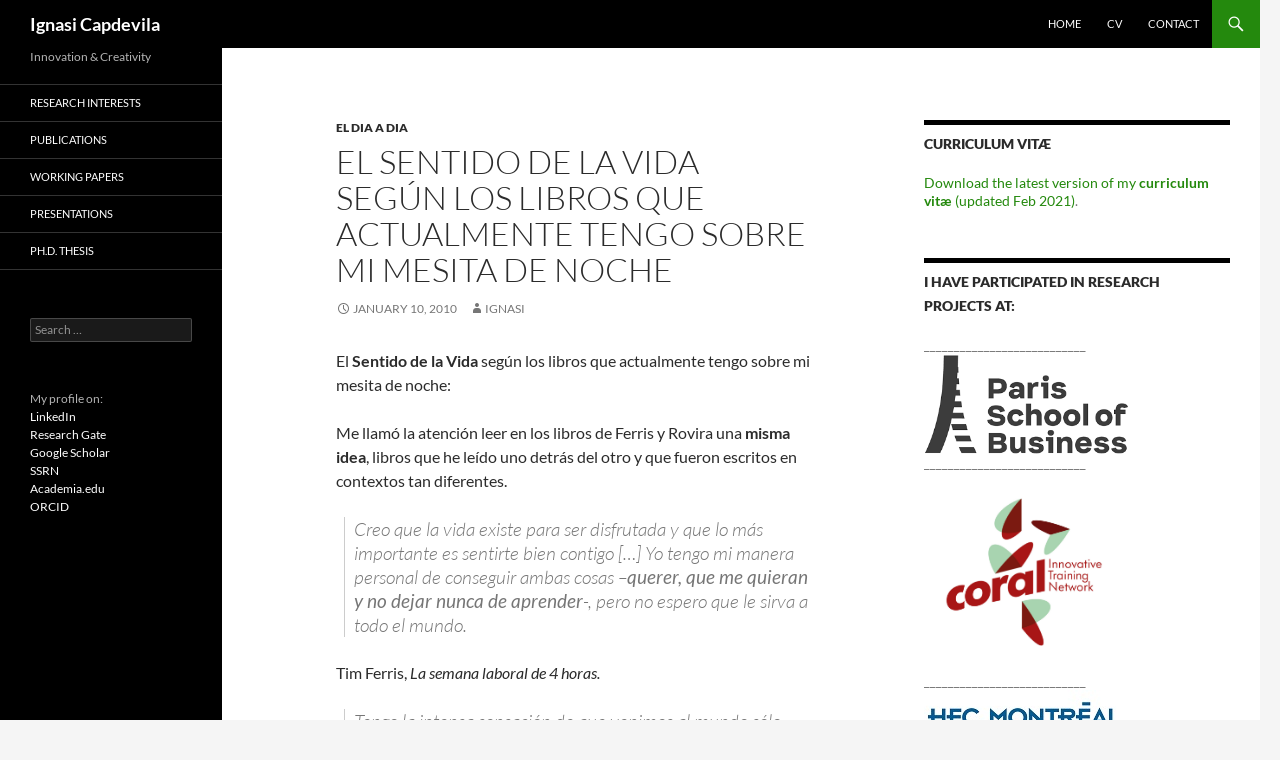

--- FILE ---
content_type: text/html; charset=UTF-8
request_url: https://ignasi.cat/2010/01/10/el-sentido-de-la-vida-segun-los-libros-que-actualmente-tengo-sobre-mi-mesita-de-noche/
body_size: 11566
content:
<!DOCTYPE html>
<html lang="en-US">
<head>
	<meta charset="UTF-8">
	<meta name="viewport" content="width=device-width, initial-scale=1.0">
	<title>El Sentido de la Vida según los libros que actualmente tengo sobre mi mesita de noche | Ignasi Capdevila</title>
	<link rel="profile" href="https://gmpg.org/xfn/11">
	<link rel="pingback" href="https://ignasi.cat/xmlrpc.php">
	<meta name='robots' content='max-image-preview:large' />
<link rel='dns-prefetch' href='//secure.gravatar.com' />
<link rel='dns-prefetch' href='//stats.wp.com' />
<link rel='dns-prefetch' href='//v0.wordpress.com' />
<link rel="alternate" type="application/rss+xml" title="Ignasi Capdevila &raquo; Feed" href="https://ignasi.cat/feed/" />
<link rel="alternate" type="application/rss+xml" title="Ignasi Capdevila &raquo; Comments Feed" href="https://ignasi.cat/comments/feed/" />
<link rel="alternate" title="oEmbed (JSON)" type="application/json+oembed" href="https://ignasi.cat/wp-json/oembed/1.0/embed?url=https%3A%2F%2Fignasi.cat%2F2010%2F01%2F10%2Fel-sentido-de-la-vida-segun-los-libros-que-actualmente-tengo-sobre-mi-mesita-de-noche%2F" />
<link rel="alternate" title="oEmbed (XML)" type="text/xml+oembed" href="https://ignasi.cat/wp-json/oembed/1.0/embed?url=https%3A%2F%2Fignasi.cat%2F2010%2F01%2F10%2Fel-sentido-de-la-vida-segun-los-libros-que-actualmente-tengo-sobre-mi-mesita-de-noche%2F&#038;format=xml" />
<style id='wp-img-auto-sizes-contain-inline-css'>
img:is([sizes=auto i],[sizes^="auto," i]){contain-intrinsic-size:3000px 1500px}
/*# sourceURL=wp-img-auto-sizes-contain-inline-css */
</style>

<link rel='stylesheet' id='twentyfourteen-jetpack-css' href='https://ignasi.cat/wp-content/plugins/jetpack/modules/theme-tools/compat/twentyfourteen.css?ver=15.4' media='all' />
<style id='wp-emoji-styles-inline-css'>

	img.wp-smiley, img.emoji {
		display: inline !important;
		border: none !important;
		box-shadow: none !important;
		height: 1em !important;
		width: 1em !important;
		margin: 0 0.07em !important;
		vertical-align: -0.1em !important;
		background: none !important;
		padding: 0 !important;
	}
/*# sourceURL=wp-emoji-styles-inline-css */
</style>
<link rel='stylesheet' id='wp-block-library-css' href='https://ignasi.cat/wp-includes/css/dist/block-library/style.min.css?ver=6c0a3babaa19b719cc9b8e6ad4b81c41' media='all' />
<style id='global-styles-inline-css'>
:root{--wp--preset--aspect-ratio--square: 1;--wp--preset--aspect-ratio--4-3: 4/3;--wp--preset--aspect-ratio--3-4: 3/4;--wp--preset--aspect-ratio--3-2: 3/2;--wp--preset--aspect-ratio--2-3: 2/3;--wp--preset--aspect-ratio--16-9: 16/9;--wp--preset--aspect-ratio--9-16: 9/16;--wp--preset--color--black: #000;--wp--preset--color--cyan-bluish-gray: #abb8c3;--wp--preset--color--white: #fff;--wp--preset--color--pale-pink: #f78da7;--wp--preset--color--vivid-red: #cf2e2e;--wp--preset--color--luminous-vivid-orange: #ff6900;--wp--preset--color--luminous-vivid-amber: #fcb900;--wp--preset--color--light-green-cyan: #7bdcb5;--wp--preset--color--vivid-green-cyan: #00d084;--wp--preset--color--pale-cyan-blue: #8ed1fc;--wp--preset--color--vivid-cyan-blue: #0693e3;--wp--preset--color--vivid-purple: #9b51e0;--wp--preset--color--green: #24890d;--wp--preset--color--dark-gray: #2b2b2b;--wp--preset--color--medium-gray: #767676;--wp--preset--color--light-gray: #f5f5f5;--wp--preset--gradient--vivid-cyan-blue-to-vivid-purple: linear-gradient(135deg,rgb(6,147,227) 0%,rgb(155,81,224) 100%);--wp--preset--gradient--light-green-cyan-to-vivid-green-cyan: linear-gradient(135deg,rgb(122,220,180) 0%,rgb(0,208,130) 100%);--wp--preset--gradient--luminous-vivid-amber-to-luminous-vivid-orange: linear-gradient(135deg,rgb(252,185,0) 0%,rgb(255,105,0) 100%);--wp--preset--gradient--luminous-vivid-orange-to-vivid-red: linear-gradient(135deg,rgb(255,105,0) 0%,rgb(207,46,46) 100%);--wp--preset--gradient--very-light-gray-to-cyan-bluish-gray: linear-gradient(135deg,rgb(238,238,238) 0%,rgb(169,184,195) 100%);--wp--preset--gradient--cool-to-warm-spectrum: linear-gradient(135deg,rgb(74,234,220) 0%,rgb(151,120,209) 20%,rgb(207,42,186) 40%,rgb(238,44,130) 60%,rgb(251,105,98) 80%,rgb(254,248,76) 100%);--wp--preset--gradient--blush-light-purple: linear-gradient(135deg,rgb(255,206,236) 0%,rgb(152,150,240) 100%);--wp--preset--gradient--blush-bordeaux: linear-gradient(135deg,rgb(254,205,165) 0%,rgb(254,45,45) 50%,rgb(107,0,62) 100%);--wp--preset--gradient--luminous-dusk: linear-gradient(135deg,rgb(255,203,112) 0%,rgb(199,81,192) 50%,rgb(65,88,208) 100%);--wp--preset--gradient--pale-ocean: linear-gradient(135deg,rgb(255,245,203) 0%,rgb(182,227,212) 50%,rgb(51,167,181) 100%);--wp--preset--gradient--electric-grass: linear-gradient(135deg,rgb(202,248,128) 0%,rgb(113,206,126) 100%);--wp--preset--gradient--midnight: linear-gradient(135deg,rgb(2,3,129) 0%,rgb(40,116,252) 100%);--wp--preset--font-size--small: 13px;--wp--preset--font-size--medium: 20px;--wp--preset--font-size--large: 36px;--wp--preset--font-size--x-large: 42px;--wp--preset--spacing--20: 0.44rem;--wp--preset--spacing--30: 0.67rem;--wp--preset--spacing--40: 1rem;--wp--preset--spacing--50: 1.5rem;--wp--preset--spacing--60: 2.25rem;--wp--preset--spacing--70: 3.38rem;--wp--preset--spacing--80: 5.06rem;--wp--preset--shadow--natural: 6px 6px 9px rgba(0, 0, 0, 0.2);--wp--preset--shadow--deep: 12px 12px 50px rgba(0, 0, 0, 0.4);--wp--preset--shadow--sharp: 6px 6px 0px rgba(0, 0, 0, 0.2);--wp--preset--shadow--outlined: 6px 6px 0px -3px rgb(255, 255, 255), 6px 6px rgb(0, 0, 0);--wp--preset--shadow--crisp: 6px 6px 0px rgb(0, 0, 0);}:where(.is-layout-flex){gap: 0.5em;}:where(.is-layout-grid){gap: 0.5em;}body .is-layout-flex{display: flex;}.is-layout-flex{flex-wrap: wrap;align-items: center;}.is-layout-flex > :is(*, div){margin: 0;}body .is-layout-grid{display: grid;}.is-layout-grid > :is(*, div){margin: 0;}:where(.wp-block-columns.is-layout-flex){gap: 2em;}:where(.wp-block-columns.is-layout-grid){gap: 2em;}:where(.wp-block-post-template.is-layout-flex){gap: 1.25em;}:where(.wp-block-post-template.is-layout-grid){gap: 1.25em;}.has-black-color{color: var(--wp--preset--color--black) !important;}.has-cyan-bluish-gray-color{color: var(--wp--preset--color--cyan-bluish-gray) !important;}.has-white-color{color: var(--wp--preset--color--white) !important;}.has-pale-pink-color{color: var(--wp--preset--color--pale-pink) !important;}.has-vivid-red-color{color: var(--wp--preset--color--vivid-red) !important;}.has-luminous-vivid-orange-color{color: var(--wp--preset--color--luminous-vivid-orange) !important;}.has-luminous-vivid-amber-color{color: var(--wp--preset--color--luminous-vivid-amber) !important;}.has-light-green-cyan-color{color: var(--wp--preset--color--light-green-cyan) !important;}.has-vivid-green-cyan-color{color: var(--wp--preset--color--vivid-green-cyan) !important;}.has-pale-cyan-blue-color{color: var(--wp--preset--color--pale-cyan-blue) !important;}.has-vivid-cyan-blue-color{color: var(--wp--preset--color--vivid-cyan-blue) !important;}.has-vivid-purple-color{color: var(--wp--preset--color--vivid-purple) !important;}.has-black-background-color{background-color: var(--wp--preset--color--black) !important;}.has-cyan-bluish-gray-background-color{background-color: var(--wp--preset--color--cyan-bluish-gray) !important;}.has-white-background-color{background-color: var(--wp--preset--color--white) !important;}.has-pale-pink-background-color{background-color: var(--wp--preset--color--pale-pink) !important;}.has-vivid-red-background-color{background-color: var(--wp--preset--color--vivid-red) !important;}.has-luminous-vivid-orange-background-color{background-color: var(--wp--preset--color--luminous-vivid-orange) !important;}.has-luminous-vivid-amber-background-color{background-color: var(--wp--preset--color--luminous-vivid-amber) !important;}.has-light-green-cyan-background-color{background-color: var(--wp--preset--color--light-green-cyan) !important;}.has-vivid-green-cyan-background-color{background-color: var(--wp--preset--color--vivid-green-cyan) !important;}.has-pale-cyan-blue-background-color{background-color: var(--wp--preset--color--pale-cyan-blue) !important;}.has-vivid-cyan-blue-background-color{background-color: var(--wp--preset--color--vivid-cyan-blue) !important;}.has-vivid-purple-background-color{background-color: var(--wp--preset--color--vivid-purple) !important;}.has-black-border-color{border-color: var(--wp--preset--color--black) !important;}.has-cyan-bluish-gray-border-color{border-color: var(--wp--preset--color--cyan-bluish-gray) !important;}.has-white-border-color{border-color: var(--wp--preset--color--white) !important;}.has-pale-pink-border-color{border-color: var(--wp--preset--color--pale-pink) !important;}.has-vivid-red-border-color{border-color: var(--wp--preset--color--vivid-red) !important;}.has-luminous-vivid-orange-border-color{border-color: var(--wp--preset--color--luminous-vivid-orange) !important;}.has-luminous-vivid-amber-border-color{border-color: var(--wp--preset--color--luminous-vivid-amber) !important;}.has-light-green-cyan-border-color{border-color: var(--wp--preset--color--light-green-cyan) !important;}.has-vivid-green-cyan-border-color{border-color: var(--wp--preset--color--vivid-green-cyan) !important;}.has-pale-cyan-blue-border-color{border-color: var(--wp--preset--color--pale-cyan-blue) !important;}.has-vivid-cyan-blue-border-color{border-color: var(--wp--preset--color--vivid-cyan-blue) !important;}.has-vivid-purple-border-color{border-color: var(--wp--preset--color--vivid-purple) !important;}.has-vivid-cyan-blue-to-vivid-purple-gradient-background{background: var(--wp--preset--gradient--vivid-cyan-blue-to-vivid-purple) !important;}.has-light-green-cyan-to-vivid-green-cyan-gradient-background{background: var(--wp--preset--gradient--light-green-cyan-to-vivid-green-cyan) !important;}.has-luminous-vivid-amber-to-luminous-vivid-orange-gradient-background{background: var(--wp--preset--gradient--luminous-vivid-amber-to-luminous-vivid-orange) !important;}.has-luminous-vivid-orange-to-vivid-red-gradient-background{background: var(--wp--preset--gradient--luminous-vivid-orange-to-vivid-red) !important;}.has-very-light-gray-to-cyan-bluish-gray-gradient-background{background: var(--wp--preset--gradient--very-light-gray-to-cyan-bluish-gray) !important;}.has-cool-to-warm-spectrum-gradient-background{background: var(--wp--preset--gradient--cool-to-warm-spectrum) !important;}.has-blush-light-purple-gradient-background{background: var(--wp--preset--gradient--blush-light-purple) !important;}.has-blush-bordeaux-gradient-background{background: var(--wp--preset--gradient--blush-bordeaux) !important;}.has-luminous-dusk-gradient-background{background: var(--wp--preset--gradient--luminous-dusk) !important;}.has-pale-ocean-gradient-background{background: var(--wp--preset--gradient--pale-ocean) !important;}.has-electric-grass-gradient-background{background: var(--wp--preset--gradient--electric-grass) !important;}.has-midnight-gradient-background{background: var(--wp--preset--gradient--midnight) !important;}.has-small-font-size{font-size: var(--wp--preset--font-size--small) !important;}.has-medium-font-size{font-size: var(--wp--preset--font-size--medium) !important;}.has-large-font-size{font-size: var(--wp--preset--font-size--large) !important;}.has-x-large-font-size{font-size: var(--wp--preset--font-size--x-large) !important;}
/*# sourceURL=global-styles-inline-css */
</style>

<style id='classic-theme-styles-inline-css'>
/*! This file is auto-generated */
.wp-block-button__link{color:#fff;background-color:#32373c;border-radius:9999px;box-shadow:none;text-decoration:none;padding:calc(.667em + 2px) calc(1.333em + 2px);font-size:1.125em}.wp-block-file__button{background:#32373c;color:#fff;text-decoration:none}
/*# sourceURL=/wp-includes/css/classic-themes.min.css */
</style>
<link rel='stylesheet' id='bg-shce-genericons-css' href='https://ignasi.cat/wp-content/plugins/show-hidecollapse-expand/assets/css/genericons/genericons.css?ver=6c0a3babaa19b719cc9b8e6ad4b81c41' media='all' />
<link rel='stylesheet' id='bg-show-hide-css' href='https://ignasi.cat/wp-content/plugins/show-hidecollapse-expand/assets/css/bg-show-hide.css?ver=6c0a3babaa19b719cc9b8e6ad4b81c41' media='all' />
<link rel='stylesheet' id='twentyfourteen-lato-css' href='https://ignasi.cat/wp-content/themes/twentyfourteen/fonts/font-lato.css?ver=20230328' media='all' />
<link rel='stylesheet' id='genericons-css' href='https://ignasi.cat/wp-content/plugins/jetpack/_inc/genericons/genericons/genericons.css?ver=3.1' media='all' />
<link rel='stylesheet' id='twentyfourteen-style-css' href='https://ignasi.cat/wp-content/themes/twentyfourteen/style.css?ver=20251202' media='all' />
<link rel='stylesheet' id='twentyfourteen-block-style-css' href='https://ignasi.cat/wp-content/themes/twentyfourteen/css/blocks.css?ver=20250715' media='all' />
<link rel='stylesheet' id='tablepress-default-css' href='https://ignasi.cat/wp-content/plugins/tablepress/css/build/default.css?ver=3.2.6' media='all' />
<link rel='stylesheet' id='sharedaddy-css' href='https://ignasi.cat/wp-content/plugins/jetpack/modules/sharedaddy/sharing.css?ver=15.4' media='all' />
<link rel='stylesheet' id='social-logos-css' href='https://ignasi.cat/wp-content/plugins/jetpack/_inc/social-logos/social-logos.min.css?ver=15.4' media='all' />
<script src="https://ignasi.cat/wp-includes/js/jquery/jquery.min.js?ver=3.7.1" id="jquery-core-js"></script>
<script src="https://ignasi.cat/wp-includes/js/jquery/jquery-migrate.min.js?ver=3.4.1" id="jquery-migrate-js"></script>
<script src="https://ignasi.cat/wp-content/themes/twentyfourteen/js/functions.js?ver=20250729" id="twentyfourteen-script-js" defer data-wp-strategy="defer"></script>
<script src="https://ignasi.cat/wp-content/plugins/google-analyticator/external-tracking.min.js?ver=6.5.7" id="ga-external-tracking-js"></script>
<link rel="https://api.w.org/" href="https://ignasi.cat/wp-json/" /><link rel="alternate" title="JSON" type="application/json" href="https://ignasi.cat/wp-json/wp/v2/posts/684" /><link rel="EditURI" type="application/rsd+xml" title="RSD" href="https://ignasi.cat/xmlrpc.php?rsd" />

<link rel="canonical" href="https://ignasi.cat/2010/01/10/el-sentido-de-la-vida-segun-los-libros-que-actualmente-tengo-sobre-mi-mesita-de-noche/" />
<link rel='shortlink' href='https://wp.me/pTYaB-b2' />
	<style>img#wpstats{display:none}</style>
		
<!-- Jetpack Open Graph Tags -->
<meta property="og:type" content="article" />
<meta property="og:title" content="El Sentido de la Vida según los libros que actualmente tengo sobre mi mesita de noche" />
<meta property="og:url" content="https://ignasi.cat/2010/01/10/el-sentido-de-la-vida-segun-los-libros-que-actualmente-tengo-sobre-mi-mesita-de-noche/" />
<meta property="og:description" content="El Sentido de la Vida según los libros que actualmente tengo sobre mi mesita de noche:Me llamó la atención leer en los libros de Ferris y Rovira una misma idea, libros que he leído uno detrás del o…" />
<meta property="article:published_time" content="2010-01-10T10:22:24+00:00" />
<meta property="article:modified_time" content="2010-01-10T10:22:24+00:00" />
<meta property="og:site_name" content="Ignasi Capdevila" />
<meta property="og:image" content="https://s0.wp.com/i/blank.jpg" />
<meta property="og:image:width" content="200" />
<meta property="og:image:height" content="200" />
<meta property="og:image:alt" content="" />
<meta property="og:locale" content="en_US" />
<meta name="twitter:text:title" content="El Sentido de la Vida según los libros que actualmente tengo sobre mi mesita de noche" />
<meta name="twitter:card" content="summary" />

<!-- End Jetpack Open Graph Tags -->
<!-- Google Analytics Tracking by Google Analyticator 6.5.7 -->
<script type="text/javascript">
    var analyticsFileTypes = [];
    var analyticsSnippet = 'enabled';
    var analyticsEventTracking = 'enabled';
</script>
<script type="text/javascript">
	var _gaq = _gaq || [];
  
	_gaq.push(['_setAccount', 'UA-3226643-11']);
    _gaq.push(['_addDevId', 'i9k95']); // Google Analyticator App ID with Google
	_gaq.push(['_trackPageview']);

	(function() {
		var ga = document.createElement('script'); ga.type = 'text/javascript'; ga.async = true;
		                ga.src = ('https:' == document.location.protocol ? 'https://ssl' : 'http://www') + '.google-analytics.com/ga.js';
		                var s = document.getElementsByTagName('script')[0]; s.parentNode.insertBefore(ga, s);
	})();
</script>
</head>

<body class="wp-singular post-template-default single single-post postid-684 single-format-standard wp-embed-responsive wp-theme-twentyfourteen masthead-fixed singular">
<a class="screen-reader-text skip-link" href="#content">
	Skip to content</a>
<div id="page" class="hfeed site">
		
	<header id="masthead" class="site-header">
		<div class="header-main">
							<h1 class="site-title"><a href="https://ignasi.cat/" rel="home" >Ignasi Capdevila</a></h1>
			
			<div class="search-toggle">
				<a href="#search-container" class="screen-reader-text" aria-expanded="false" aria-controls="search-container">
					Search				</a>
			</div>

			<nav id="primary-navigation" class="site-navigation primary-navigation">
				<button class="menu-toggle">Primary Menu</button>
				<div class="menu-main-top-container"><ul id="primary-menu" class="nav-menu"><li id="menu-item-1149" class="menu-item menu-item-type-post_type menu-item-object-page menu-item-home menu-item-1149"><a href="https://ignasi.cat/">Home</a></li>
<li id="menu-item-1150" class="menu-item menu-item-type-post_type menu-item-object-page menu-item-1150"><a href="https://ignasi.cat/cv/">CV</a></li>
<li id="menu-item-1156" class="menu-item menu-item-type-post_type menu-item-object-page menu-item-1156"><a href="https://ignasi.cat/contact/">Contact</a></li>
</ul></div>			</nav>
		</div>

		<div id="search-container" class="search-box-wrapper hide">
			<div class="search-box">
				<form role="search" method="get" class="search-form" action="https://ignasi.cat/">
				<label>
					<span class="screen-reader-text">Search for:</span>
					<input type="search" class="search-field" placeholder="Search &hellip;" value="" name="s" />
				</label>
				<input type="submit" class="search-submit" value="Search" />
			</form>			</div>
		</div>
	</header><!-- #masthead -->

	<div id="main" class="site-main">

	<div id="primary" class="content-area">
		<div id="content" class="site-content" role="main">
			
<article id="post-684" class="post-684 post type-post status-publish format-standard hentry category-el-dia-a-dia">
	
	<header class="entry-header">
				<div class="entry-meta">
			<span class="cat-links"><a href="https://ignasi.cat/category/el-dia-a-dia/" rel="category tag">El dia a dia</a></span>
		</div>
			<h1 class="entry-title">El Sentido de la Vida según los libros que actualmente tengo sobre mi mesita de noche</h1>
		<div class="entry-meta">
			<span class="entry-date"><a href="https://ignasi.cat/2010/01/10/el-sentido-de-la-vida-segun-los-libros-que-actualmente-tengo-sobre-mi-mesita-de-noche/" rel="bookmark"><time class="entry-date" datetime="2010-01-10T11:22:24+01:00">January 10, 2010</time></a></span> <span class="byline"><span class="author vcard"><a class="url fn n" href="https://ignasi.cat/author/admin/" rel="author">Ignasi</a></span></span>		</div><!-- .entry-meta -->
	</header><!-- .entry-header -->

		<div class="entry-content">
		<div class='posterous_autopost'>El <b>Sentido de la Vida</b> según los libros que actualmente tengo sobre mi mesita de noche:</p>
<p />Me llamó la atención leer en los libros de Ferris y Rovira una<b> misma idea</b>, libros que he leído uno detrás del otro y que fueron escritos en contextos tan diferentes.</p>
<p />
<blockquote class="gmail_quote" style="border-left: 1px solid rgb(204, 204, 204); margin: 0pt 0pt 0pt 0.8ex; padding-left: 1ex;"><p>Creo que la vida existe para ser disfrutada y que lo más importante es sentirte bien contigo [&#8230;] Yo tengo mi manera personal de conseguir ambas cosas &#8211;<b>querer, que me quieran y no dejar nunca de aprender</b>-, pero no espero que le sirva a todo el mundo. </p></blockquote>
<p>Tim Ferris, <i>La semana laboral de 4 horas.</i></p>
<p />
<blockquote class="gmail_quote" style="border-left: 1px solid rgb(204, 204, 204); margin: 0pt 0pt 0pt 0.8ex; padding-left: 1ex;"><p>Tengo la intensa sensación de que venimos al mundo sólo para dos cosas: <b>para aprender y para amar&#8230; para aprender a amar</b>. </p></blockquote>
<p>Álex Rovira Celma, <i>Los Siete Poderes. </i></p>
<p />
<blockquote class="gmail_quote" style="border-left: 1px solid rgb(204, 204, 204); margin: 0pt 0pt 0pt 0.8ex; padding-left: 1ex;"><p>Lo que un hombre necesita realmente no es un estado de tranquilidad absoluta, sino más bien aspirar y luchar por l<b>ograr una meta que merezca la pena</b>, una tarea libremente escogida. </p></blockquote>
<p>Viktor E. Frankl, <i>El hombre en busca de sentido</i>      </p>
<p style="font-size: 10px;">  <a href="http://posterous.com">Posted via email</a>   from <a href="http://ignasi.posterous.com/el-sentido-de-la-vida-segun-los-libros-que-ac">Ignasi Capdevila</a>  </p>
</p></div>
<div class="sharedaddy sd-sharing-enabled"><div class="robots-nocontent sd-block sd-social sd-social-icon sd-sharing"><h3 class="sd-title">Share this:</h3><div class="sd-content"><ul><li class="share-email"><a rel="nofollow noopener noreferrer"
				data-shared="sharing-email-684"
				class="share-email sd-button share-icon no-text"
				href="mailto:?subject=%5BShared%20Post%5D%20El%20Sentido%20de%20la%20Vida%20seg%C3%BAn%20los%20libros%20que%20actualmente%20tengo%20sobre%20mi%20mesita%20de%20noche&#038;body=https%3A%2F%2Fignasi.cat%2F2010%2F01%2F10%2Fel-sentido-de-la-vida-segun-los-libros-que-actualmente-tengo-sobre-mi-mesita-de-noche%2F&#038;share=email"
				target="_blank"
				aria-labelledby="sharing-email-684"
				data-email-share-error-title="Do you have email set up?" data-email-share-error-text="If you&#039;re having problems sharing via email, you might not have email set up for your browser. You may need to create a new email yourself." data-email-share-nonce="8698cacabb" data-email-share-track-url="https://ignasi.cat/2010/01/10/el-sentido-de-la-vida-segun-los-libros-que-actualmente-tengo-sobre-mi-mesita-de-noche/?share=email">
				<span id="sharing-email-684" hidden>Click to email a link to a friend (Opens in new window)</span>
				<span>Email</span>
			</a></li><li class="share-print"><a rel="nofollow noopener noreferrer"
				data-shared="sharing-print-684"
				class="share-print sd-button share-icon no-text"
				href="https://ignasi.cat/2010/01/10/el-sentido-de-la-vida-segun-los-libros-que-actualmente-tengo-sobre-mi-mesita-de-noche/#print?share=print"
				target="_blank"
				aria-labelledby="sharing-print-684"
				>
				<span id="sharing-print-684" hidden>Click to print (Opens in new window)</span>
				<span>Print</span>
			</a></li><li class="share-facebook"><a rel="nofollow noopener noreferrer"
				data-shared="sharing-facebook-684"
				class="share-facebook sd-button share-icon no-text"
				href="https://ignasi.cat/2010/01/10/el-sentido-de-la-vida-segun-los-libros-que-actualmente-tengo-sobre-mi-mesita-de-noche/?share=facebook"
				target="_blank"
				aria-labelledby="sharing-facebook-684"
				>
				<span id="sharing-facebook-684" hidden>Click to share on Facebook (Opens in new window)</span>
				<span>Facebook</span>
			</a></li><li class="share-twitter"><a rel="nofollow noopener noreferrer"
				data-shared="sharing-twitter-684"
				class="share-twitter sd-button share-icon no-text"
				href="https://ignasi.cat/2010/01/10/el-sentido-de-la-vida-segun-los-libros-que-actualmente-tengo-sobre-mi-mesita-de-noche/?share=twitter"
				target="_blank"
				aria-labelledby="sharing-twitter-684"
				>
				<span id="sharing-twitter-684" hidden>Click to share on X (Opens in new window)</span>
				<span>X</span>
			</a></li><li class="share-end"></li></ul></div></div></div>	</div><!-- .entry-content -->
	
	</article><!-- #post-684 -->
		<nav class="navigation post-navigation">
		<h1 class="screen-reader-text">
			Post navigation		</h1>
		<div class="nav-links">
			<a href="https://ignasi.cat/2010/01/10/a-dieta-despres-dels-excessos-de-nadal/" rel="prev"><span class="meta-nav">Previous Post</span>A dieta després dels excessos de Nadal&#8230;</a><a href="https://ignasi.cat/2010/01/10/la-trinidad-mente-cuerpo-alma/" rel="next"><span class="meta-nav">Next Post</span>La trinidad mente-cuerpo-alma</a>			</div><!-- .nav-links -->
		</nav><!-- .navigation -->
				</div><!-- #content -->
	</div><!-- #primary -->

<div id="content-sidebar" class="content-sidebar widget-area" role="complementary">
	<aside id="text-5" class="widget widget_text"><h1 class="widget-title">Curriculum Vitæ</h1>			<div class="textwidget"><a href="http://ignasi.cat/wp-content/uploads/2021/04/2021-02-26-CV_Ignasi_Capdevila-EN.pdf" target="_blank" rel="noopener noreferrer">Download the latest version of my <b>curriculum vitæ</b> (updated Feb 2021)</a>.</div>
		</aside><aside id="text-4" class="widget widget_text"><h1 class="widget-title">I have participated in research projects at:</h1>			<div class="textwidget">___________________________
</BR>
<a href="http://www.psbedu.paris/"><img src="http://ignasi.cat/wp-content/uploads/2021/04/PSB_logo.png" alt="PSB Paris School of Business" height="100" /></a>
</BR>___________________________
<a href="https://coral-itn.eu/"><img src="http://ignasi.cat/wp-content/uploads/2021/04/CORAL-LOGO.jpg" alt="CORAL ITN" height="200" /></a>
</BR>___________________________
</BR>
<a href="http://www.hec.ca/"><img src="http://ignasi.cat/wp-content/uploads/2014/03/hec-montreal-logo.jpg" alt="HEC Montreal" /></a>
</BR>___________________________</BR>
</BR>
<a href="https://www.nmbu.no/en/projects/new-working-spaces"><img src="http://ignasi.cat/wp-content/uploads/2020/07/new_working_spaces.jpg" alt="New Working Spaces - COST action" /></a>
</BR>___________________________</BR>
</BR>
<a href="http://mosaic.hec.ca/"><img src="http://ignasi.cat/wp-content/uploads/2014/03/mosaic_hec_montreal_logo.png" alt="MosaiC - HEC Montreal" /></a>
</BR>___________________________</BR>
</BR>
<a href="http://www.p2pvalue.eu"><img alt="P2Pvalue" src="http://ignasi.cat/wp-content/uploads/2016/07/P2PValue_2.png" width="193" height="70" alt="P2Pvalue" /></a>
</BR>___________________________</BR>
</BR>
<a href="http://p2pfoundation.net/"><img src="http://ignasi.cat/wp-content/uploads/2014/03/P2P-Foundation-logo.png" alt="P2P Foundation" /></a>


</div>
		</aside></div><!-- #content-sidebar -->
<div id="secondary">
		<h2 class="site-description">Innovation &amp; Creativity</h2>
	
		<nav class="navigation site-navigation secondary-navigation">
		<div class="menu-left-menu-container"><ul id="menu-left-menu" class="menu"><li id="menu-item-1161" class="menu-item menu-item-type-post_type menu-item-object-page menu-item-1161"><a href="https://ignasi.cat/research/">Research interests</a></li>
<li id="menu-item-1170" class="menu-item menu-item-type-post_type menu-item-object-page menu-item-1170"><a href="https://ignasi.cat/publications/">Publications</a></li>
<li id="menu-item-1169" class="menu-item menu-item-type-post_type menu-item-object-page menu-item-1169"><a href="https://ignasi.cat/working-papers/">Working papers</a></li>
<li id="menu-item-1168" class="menu-item menu-item-type-post_type menu-item-object-page menu-item-1168"><a href="https://ignasi.cat/presentations/">Presentations</a></li>
<li id="menu-item-1247" class="menu-item menu-item-type-post_type menu-item-object-page menu-item-1247"><a href="https://ignasi.cat/phd-thesis/">Ph.D. Thesis</a></li>
</ul></div>	</nav>
	
		<div id="primary-sidebar" class="primary-sidebar widget-area" role="complementary">
		<aside id="search-3" class="widget widget_search"><form role="search" method="get" class="search-form" action="https://ignasi.cat/">
				<label>
					<span class="screen-reader-text">Search for:</span>
					<input type="search" class="search-field" placeholder="Search &hellip;" value="" name="s" />
				</label>
				<input type="submit" class="search-submit" value="Search" />
			</form></aside><aside id="text-3" class="widget widget_text">			<div class="textwidget">My profile on:</BR>
<a href="http://ca.linkedin.com/in/ignasi" target="_blank">LinkedIn</a></BR>
<a href="https://www.researchgate.net/profile/Ignasi_Capdevila" target="_blank">Research Gate</a></BR>
<a href="https://scholar.google.com/citations?user=dYS_Pn4AAAAJ&hl=en" target="_blank">Google Scholar</a></BR>
<a href="http://ssrn.com/author=2189719" target="_blank">SSRN</a></BR>
<a href="https://esg.academia.edu/IgnasiCapdevila" target="_blank">Academia.edu</a></BR>
<a href="https://orcid.org/0000-0003-2714-8059" target="_blank">ORCID</a>


</div>
		</aside>	</div><!-- #primary-sidebar -->
	</div><!-- #secondary -->

		</div><!-- #main -->

		<footer id="colophon" class="site-footer">

			
			<div class="site-info">
												<a href="https://wordpress.org/" class="imprint">
					Proudly powered by WordPress				</a>
			</div><!-- .site-info -->
		</footer><!-- #colophon -->
	</div><!-- #page -->

	<script type="speculationrules">
{"prefetch":[{"source":"document","where":{"and":[{"href_matches":"/*"},{"not":{"href_matches":["/wp-*.php","/wp-admin/*","/wp-content/uploads/*","/wp-content/*","/wp-content/plugins/*","/wp-content/themes/twentyfourteen/*","/*\\?(.+)"]}},{"not":{"selector_matches":"a[rel~=\"nofollow\"]"}},{"not":{"selector_matches":".no-prefetch, .no-prefetch a"}}]},"eagerness":"conservative"}]}
</script>

	<script type="text/javascript">
		window.WPCOM_sharing_counts = {"https://ignasi.cat/2010/01/10/el-sentido-de-la-vida-segun-los-libros-que-actualmente-tengo-sobre-mi-mesita-de-noche/":684};
	</script>
				<script src="https://ignasi.cat/wp-includes/js/jquery/ui/effect.min.js?ver=1.13.3" id="jquery-effects-core-js"></script>
<script src="https://ignasi.cat/wp-includes/js/jquery/ui/effect-slide.min.js?ver=1.13.3" id="jquery-effects-slide-js"></script>
<script src="https://ignasi.cat/wp-includes/js/jquery/ui/effect-highlight.min.js?ver=1.13.3" id="jquery-effects-highlight-js"></script>
<script src="https://ignasi.cat/wp-includes/js/jquery/ui/effect-fold.min.js?ver=1.13.3" id="jquery-effects-fold-js"></script>
<script src="https://ignasi.cat/wp-includes/js/jquery/ui/effect-blind.min.js?ver=1.13.3" id="jquery-effects-blind-js"></script>
<script id="bg-show-hide-script-js-extra">
var BG_SHCE_USE_EFFECTS = "0";
var BG_SHCE_TOGGLE_SPEED = "400";
var BG_SHCE_TOGGLE_OPTIONS = "none";
var BG_SHCE_TOGGLE_EFFECT = "blind";
//# sourceURL=bg-show-hide-script-js-extra
</script>
<script src="https://ignasi.cat/wp-content/plugins/show-hidecollapse-expand/assets/js/bg-show-hide.js?ver=6c0a3babaa19b719cc9b8e6ad4b81c41" id="bg-show-hide-script-js"></script>
<script id="jetpack-stats-js-before">
_stq = window._stq || [];
_stq.push([ "view", {"v":"ext","blog":"13339337","post":"684","tz":"1","srv":"ignasi.cat","j":"1:15.4"} ]);
_stq.push([ "clickTrackerInit", "13339337", "684" ]);
//# sourceURL=jetpack-stats-js-before
</script>
<script src="https://stats.wp.com/e-202604.js" id="jetpack-stats-js" defer data-wp-strategy="defer"></script>
<script id="sharing-js-js-extra">
var sharing_js_options = {"lang":"en","counts":"1","is_stats_active":"1"};
//# sourceURL=sharing-js-js-extra
</script>
<script src="https://ignasi.cat/wp-content/plugins/jetpack/_inc/build/sharedaddy/sharing.min.js?ver=15.4" id="sharing-js-js"></script>
<script id="sharing-js-js-after">
var windowOpen;
			( function () {
				function matches( el, sel ) {
					return !! (
						el.matches && el.matches( sel ) ||
						el.msMatchesSelector && el.msMatchesSelector( sel )
					);
				}

				document.body.addEventListener( 'click', function ( event ) {
					if ( ! event.target ) {
						return;
					}

					var el;
					if ( matches( event.target, 'a.share-facebook' ) ) {
						el = event.target;
					} else if ( event.target.parentNode && matches( event.target.parentNode, 'a.share-facebook' ) ) {
						el = event.target.parentNode;
					}

					if ( el ) {
						event.preventDefault();

						// If there's another sharing window open, close it.
						if ( typeof windowOpen !== 'undefined' ) {
							windowOpen.close();
						}
						windowOpen = window.open( el.getAttribute( 'href' ), 'wpcomfacebook', 'menubar=1,resizable=1,width=600,height=400' );
						return false;
					}
				} );
			} )();
var windowOpen;
			( function () {
				function matches( el, sel ) {
					return !! (
						el.matches && el.matches( sel ) ||
						el.msMatchesSelector && el.msMatchesSelector( sel )
					);
				}

				document.body.addEventListener( 'click', function ( event ) {
					if ( ! event.target ) {
						return;
					}

					var el;
					if ( matches( event.target, 'a.share-twitter' ) ) {
						el = event.target;
					} else if ( event.target.parentNode && matches( event.target.parentNode, 'a.share-twitter' ) ) {
						el = event.target.parentNode;
					}

					if ( el ) {
						event.preventDefault();

						// If there's another sharing window open, close it.
						if ( typeof windowOpen !== 'undefined' ) {
							windowOpen.close();
						}
						windowOpen = window.open( el.getAttribute( 'href' ), 'wpcomtwitter', 'menubar=1,resizable=1,width=600,height=350' );
						return false;
					}
				} );
			} )();
//# sourceURL=sharing-js-js-after
</script>
<script id="wp-emoji-settings" type="application/json">
{"baseUrl":"https://s.w.org/images/core/emoji/17.0.2/72x72/","ext":".png","svgUrl":"https://s.w.org/images/core/emoji/17.0.2/svg/","svgExt":".svg","source":{"concatemoji":"https://ignasi.cat/wp-includes/js/wp-emoji-release.min.js?ver=6c0a3babaa19b719cc9b8e6ad4b81c41"}}
</script>
<script type="module">
/*! This file is auto-generated */
const a=JSON.parse(document.getElementById("wp-emoji-settings").textContent),o=(window._wpemojiSettings=a,"wpEmojiSettingsSupports"),s=["flag","emoji"];function i(e){try{var t={supportTests:e,timestamp:(new Date).valueOf()};sessionStorage.setItem(o,JSON.stringify(t))}catch(e){}}function c(e,t,n){e.clearRect(0,0,e.canvas.width,e.canvas.height),e.fillText(t,0,0);t=new Uint32Array(e.getImageData(0,0,e.canvas.width,e.canvas.height).data);e.clearRect(0,0,e.canvas.width,e.canvas.height),e.fillText(n,0,0);const a=new Uint32Array(e.getImageData(0,0,e.canvas.width,e.canvas.height).data);return t.every((e,t)=>e===a[t])}function p(e,t){e.clearRect(0,0,e.canvas.width,e.canvas.height),e.fillText(t,0,0);var n=e.getImageData(16,16,1,1);for(let e=0;e<n.data.length;e++)if(0!==n.data[e])return!1;return!0}function u(e,t,n,a){switch(t){case"flag":return n(e,"\ud83c\udff3\ufe0f\u200d\u26a7\ufe0f","\ud83c\udff3\ufe0f\u200b\u26a7\ufe0f")?!1:!n(e,"\ud83c\udde8\ud83c\uddf6","\ud83c\udde8\u200b\ud83c\uddf6")&&!n(e,"\ud83c\udff4\udb40\udc67\udb40\udc62\udb40\udc65\udb40\udc6e\udb40\udc67\udb40\udc7f","\ud83c\udff4\u200b\udb40\udc67\u200b\udb40\udc62\u200b\udb40\udc65\u200b\udb40\udc6e\u200b\udb40\udc67\u200b\udb40\udc7f");case"emoji":return!a(e,"\ud83e\u1fac8")}return!1}function f(e,t,n,a){let r;const o=(r="undefined"!=typeof WorkerGlobalScope&&self instanceof WorkerGlobalScope?new OffscreenCanvas(300,150):document.createElement("canvas")).getContext("2d",{willReadFrequently:!0}),s=(o.textBaseline="top",o.font="600 32px Arial",{});return e.forEach(e=>{s[e]=t(o,e,n,a)}),s}function r(e){var t=document.createElement("script");t.src=e,t.defer=!0,document.head.appendChild(t)}a.supports={everything:!0,everythingExceptFlag:!0},new Promise(t=>{let n=function(){try{var e=JSON.parse(sessionStorage.getItem(o));if("object"==typeof e&&"number"==typeof e.timestamp&&(new Date).valueOf()<e.timestamp+604800&&"object"==typeof e.supportTests)return e.supportTests}catch(e){}return null}();if(!n){if("undefined"!=typeof Worker&&"undefined"!=typeof OffscreenCanvas&&"undefined"!=typeof URL&&URL.createObjectURL&&"undefined"!=typeof Blob)try{var e="postMessage("+f.toString()+"("+[JSON.stringify(s),u.toString(),c.toString(),p.toString()].join(",")+"));",a=new Blob([e],{type:"text/javascript"});const r=new Worker(URL.createObjectURL(a),{name:"wpTestEmojiSupports"});return void(r.onmessage=e=>{i(n=e.data),r.terminate(),t(n)})}catch(e){}i(n=f(s,u,c,p))}t(n)}).then(e=>{for(const n in e)a.supports[n]=e[n],a.supports.everything=a.supports.everything&&a.supports[n],"flag"!==n&&(a.supports.everythingExceptFlag=a.supports.everythingExceptFlag&&a.supports[n]);var t;a.supports.everythingExceptFlag=a.supports.everythingExceptFlag&&!a.supports.flag,a.supports.everything||((t=a.source||{}).concatemoji?r(t.concatemoji):t.wpemoji&&t.twemoji&&(r(t.twemoji),r(t.wpemoji)))});
//# sourceURL=https://ignasi.cat/wp-includes/js/wp-emoji-loader.min.js
</script>
</body>
</html>


<!-- Page cached by LiteSpeed Cache 7.7 on 2026-01-25 06:37:54 -->